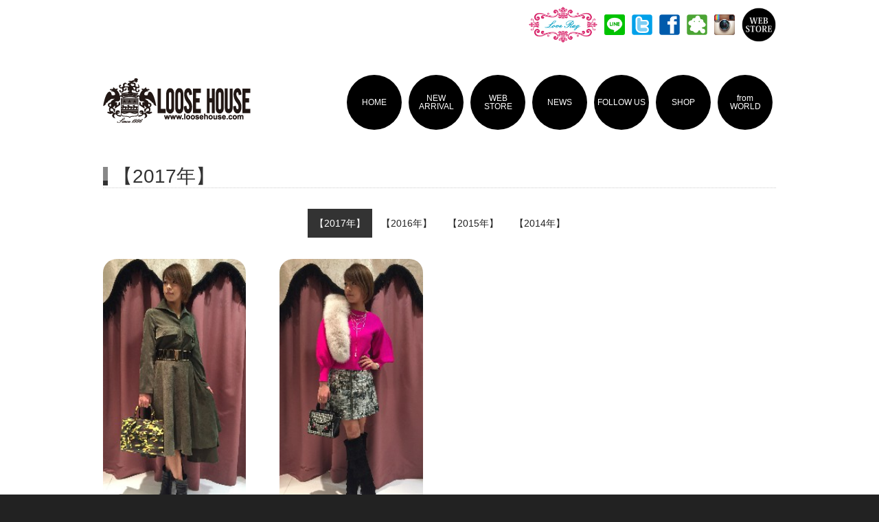

--- FILE ---
content_type: text/html; charset=UTF-8
request_url: http://loosehouse.com/?cpo_portfolio_category=%E3%80%902017%E5%B9%B4%E3%80%91&paged=6
body_size: 23970
content:
<!DOCTYPE html>
<html lang="ja">
<head>




<!-- グーグルフォント -->
<link href='http://fonts.googleapis.com/css?family=Open+Sans' rel='stylesheet' type='text/css'>
<link href='http://fonts.googleapis.com/css?family=Sorts+Mill+Goudy:400italic' rel='stylesheet' type='text/css'>
<!-- グーグルフォント -->   






<!--　followusページのスクロール用　-->
<script type="text/javascript" src="http://ajax.googleapis.com/ajax/libs/jquery/1.9.1/jquery.min.js"></script>

<script type="text/javascript">
$(function(){
	$('a[href^=#]').click(function(){
		var speed = 500;
		var href= $(this).attr("href");
		var target = $(href == "#" || href == "" ? 'html' : href);
		var position = target.offset().top;
		$("html, body").animate({scrollTop:position}, speed, "swing");
		return false;
	});
});
</script>
<!--　followusページのスクロール用　-->





<!-- 郵便番号自動 注！停止中-->
<!--<script src="http://ajaxzip3.googlecode.com/svn/trunk/ajaxzip3/ajaxzip3.js" charset="UTF-8"></script>-->






	<link rel="profile" href="http://gmpg.org/xfn/11" />    
    <link rel="pingback" href="http://loosehouse.com/xmlrpc.php" />
    <title>【2017年】 | Categories | LOOSEHOUSE OFFICIAL WEBSITE | Page 6</title>
    <meta name="keywords" content="セレクトショップ,インポート,通販,S,M,L,PARASUCO,kippys,b.b.simon,sfide,スフィーデ,Lani,Zigi,DoubleZero,ark&amp;co.,アメリカ,カナダ,セレブカジュアル,セレカジ,アメリカ村" />
<meta name="description" content="大阪心斎橋のセレクトショップLOOSE HOUSE（ルースハウス）です。
女性ならではのかっこよさ・女らしさ・自分らしさの個性を追求し、海外ブランドから国内ブランドまでデザイン豊かな個性あるウェアを中心にセレクトしています。
取り扱いブ" />
<link rel="alternate" type="application/rss+xml" title="LOOSEHOUSE OFFICIAL WEBSITE &raquo; フィード" href="http://loosehouse.com/?feed=rss2" />
<link rel="alternate" type="application/rss+xml" title="LOOSEHOUSE OFFICIAL WEBSITE &raquo; コメントフィード" href="http://loosehouse.com/?feed=comments-rss2" />
<link rel='stylesheet' id='contact-form-7-css'  href='http://loosehouse.com/wp-content/plugins/contact-form-7/includes/css/styles.css?ver=4.2.2' type='text/css' media='all' />
<link rel='stylesheet' id='contact-form-7-confirm-css'  href='http://loosehouse.com/wp-content/plugins/contact-form-7-add-confirm/includes/css/styles.css?ver=4.2.1' type='text/css' media='all' />
<link rel='stylesheet' id='dashicons-css'  href='http://loosehouse.com/wp-includes/css/dashicons.min.css?ver=4.1.41' type='text/css' media='all' />
<link rel='stylesheet' id='thickbox-css'  href='http://loosehouse.com/wp-includes/js/thickbox/thickbox.css?ver=4.1.41' type='text/css' media='all' />
<link rel='stylesheet' id='cpotheme-base-css'  href='http://loosehouse.com/wp-content/themes/panoramica/core/css/base.css?ver=4.1.41' type='text/css' media='all' />
<link rel='stylesheet' id='cpotheme-colorpicker-css'  href='http://loosehouse.com/wp-content/themes/panoramica/core/css/prettyphoto.css?ver=4.1.41' type='text/css' media='all' />
<link rel='stylesheet' id='cpotheme-fontawesome-css'  href='http://loosehouse.com/wp-content/themes/panoramica/core/css/fontawesome.css?ver=4.1.41' type='text/css' media='all' />
<link rel='stylesheet' id='cpotheme-main-css'  href='http://loosehouse.com/wp-content/themes/child/style.css?ver=4.1.41' type='text/css' media='all' />
<link rel='stylesheet' id='jetpack_css-css'  href='http://loosehouse.com/wp-content/plugins/jetpack/css/jetpack.css?ver=3.6.4' type='text/css' media='all' />
<script type='text/javascript' src='http://loosehouse.com/wp-includes/js/jquery/jquery.js?ver=1.11.1'></script>
<script type='text/javascript' src='http://loosehouse.com/wp-includes/js/jquery/jquery-migrate.min.js?ver=1.2.1'></script>
<link rel="EditURI" type="application/rsd+xml" title="RSD" href="http://loosehouse.com/xmlrpc.php?rsd" />
<link rel="wlwmanifest" type="application/wlwmanifest+xml" href="http://loosehouse.com/wp-includes/wlwmanifest.xml" /> 
<style type='text/css'>img#wpstats{display:none}</style><style>.simplemap img{max-width:none !important;padding:0 !important;margin:0 !important;}.staticmap,.staticmap img{max-width:100% !important;height:auto !important;}.simplemap .simplemap-content{display:none;}</style>
</head>

<body class="archive paged tax-cpo_portfolio_category term-2017 term-64 paged-6">
	<div class="outer" id="top">
	
		<div class="wrapper wrapper-fixed">
        
        
        
			<div id="topbar" class="topbar">
				<div class="container">
					<div id="topmenu" class="topmenu">
											







<!--ヘッダー上部のリンクボタン設置ここから-->
<div id="snslink">                      

<ul>



<li>
<a href="http://loverag.theshop.jp/" target="_blank">
<img src="http://loosehouse.com/wp-content/uploads/2015/06/579f36dbe24b5a5178d09178d08b823d.png" width="100px">
</a>
</li>


<li>
<a href="http://line.naver.jp/ti/p/@loosehouse" target="_blank">
<img src="http://loosehouse.com/wp-content/uploads/2015/03/icon_8.png" width="30px">
</a>
</li>

<li>
<a href="https://twitter.com/loosehouse/" target="_blank">
<img src="http://loosehouse.com/wp-content/uploads/2015/03/icon_1.png" width="30px">
</a>
</li>

<li>
<a href="https://www.facebook.com/loosehouse" target="_blank">
<img src="http://loosehouse.com/wp-content/uploads/2015/03/icon_2.png" width="30px">
</a>
</li>

<li>
<a href="http://ameblo.jp/loosehouseblog/" target="_blank">
<img src="http://loosehouse.com/wp-content/uploads/2015/03/icon_3.png" width="30px">
</a>
</li>

<li>
<a href="https://instagram.com/loosehouse/"target="_blank"/>
<img src="http://loosehouse.com/wp-content/uploads/2015/04/icon_4.png" width="30px">
</a>
</li>


<li>
<a href="http://loosehouse.official.ec/" target="_blank">
<img src="http://loosehouse.com/wp-content/uploads/2015/04/main_content_webstore.png" width="50px">
</a>
</li>
</ul>
</div>
                    
                    
<!--ヘッダー上部のリンクボタン設置ここまで-->            
                    
                    
                    
                    
                    </div>
					
					<div class="clear">
                    
                 
                    
                    
                    </div>
				</div>
			</div>
            
            

 
            
            
            
			<div id="header" class="header">
				<div class="container">
					<div id="logo" class="logo"><a class="site-logo" href="http://loosehouse.com"><img src="http://loosehouse.com/wp-content/uploads/2015/05/257a9bb13b2368dca26f5f4bae78ad4e.png" alt="LOOSEHOUSE OFFICIAL WEBSITE"/></a><h1 class="title site-title  hidden"><a href="http://loosehouse.com">LOOSEHOUSE OFFICIAL WEBSITE</a></h1></div>					<ul id="menu-main" class="menu-main nav_main"><li id="menu-item-1420" class="menu-item menu-item-type-custom menu-item-object-custom menu-item-home"><a href="http://loosehouse.com/"><span class="menu-title">HOME</span></a></li>
<li id="menu-item-1416" class="menu-item menu-item-type-post_type menu-item-object-page"><a href="http://loosehouse.com/?page_id=1168"><span class="menu-title">NEW ARRIVAL</span></a></li>
<li id="menu-item-2464" class="menu-item menu-item-type-post_type menu-item-object-page"><a href="http://loosehouse.com/?page_id=2038"><span class="menu-title">WEB STORE</span></a></li>
<li id="menu-item-1417" class="menu-item menu-item-type-post_type menu-item-object-page"><a href="http://loosehouse.com/?page_id=1170"><span class="menu-title">NEWS</span></a></li>
<li id="menu-item-1415" class="menu-item menu-item-type-post_type menu-item-object-page"><a href="http://loosehouse.com/?page_id=1078"><span class="menu-title">FOLLOW US</span></a></li>
<li id="menu-item-1419" class="menu-item menu-item-type-post_type menu-item-object-page"><a href="http://loosehouse.com/?page_id=56"><span class="menu-title">SHOP</span></a></li>
<li id="menu-item-1414" class="menu-item menu-item-type-post_type menu-item-object-page"><a href="http://loosehouse.com/?page_id=1312"><span class="menu-title">from WORLD</span></a></li>
</ul><div class="clear"></div>			

                    <div class='clear'></div>
				</div>
			</div>
            
            
            
            
            
            
            

            

            
            
            
            
            
            
            
            
            
            
            
			<div class="small-border primary-color-bg"></div>
						
				
			

<div id="main" class="main">
	<div class="container">
			</div>
	
	<div id="pagetitle" class="pagetitle">
		<div class="container">
			<h1 class="pagetitle-title">【2017年】</h1>
		</div>
	</div>
		
	<div class="container">
		<div id="post-3067" class="post-3067 cpo_portfolio type-cpo_portfolio status-publish has-post-thumbnail hentry">
			<div class="page-content">
							</div>
		</div>
	</div>	
	
	<div class="container">
		
<ul class="menu-portfolio">
			<li class="cat-item cat-item-64 current-cat"><a href="http://loosehouse.com/?cpo_portfolio_category=%e3%80%902017%e5%b9%b4%e3%80%91" >【2017年】</a>
</li>
	<li class="cat-item cat-item-63"><a href="http://loosehouse.com/?cpo_portfolio_category=%e3%80%902016%e5%b9%b4%e3%80%91" >【2016年】</a>
</li>
	<li class="cat-item cat-item-44"><a href="http://loosehouse.com/?cpo_portfolio_category=%e3%80%902015%e5%b9%b4%e3%80%91" >【2015年】</a>
</li>
	<li class="cat-item cat-item-27"><a href="http://loosehouse.com/?cpo_portfolio_category=%e3%80%902014%e5%b9%b4%e3%80%91" >【2014年】</a>
</li>
</ul>
		
				<section id="portfolio" class="portfolio">
			<div class="portfolio-content">
																<div class="column col4">
					
<div class="portfolio-item">
	<a class="portfolio-item-image" href="http://loosehouse.com/?cpo_portfolio=%e3%80%90corduroy-girl%e3%80%91">
		<div class="portfolio-item-overlay primary-color-bg"></div>
		<div class="portfolio-item-icon icon-search"></div>
		<img width="192" height="350" src="http://loosehouse.com/wp-content/uploads/2017/01/021-192x350.jpg" class="attachment-portfolio wp-post-image" alt="02" title="" />	</a>
	<a href="http://loosehouse.com/?cpo_portfolio=%e3%80%90corduroy-girl%e3%80%91">
		<h3 class="portfolio-item-title primary-color-bg">【Corduroy Girl】</h3>
	</a>
</div>
								</div>
																<div class="column col4">
					
<div class="portfolio-item">
	<a class="portfolio-item-image" href="http://loosehouse.com/?cpo_portfolio=%e3%80%90vivid-pink%e3%80%91">
		<div class="portfolio-item-overlay primary-color-bg"></div>
		<div class="portfolio-item-icon icon-search"></div>
		<img width="192" height="350" src="http://loosehouse.com/wp-content/uploads/2017/01/011-192x350.jpg" class="attachment-portfolio wp-post-image" alt="01" title="" />	</a>
	<a href="http://loosehouse.com/?cpo_portfolio=%e3%80%90vivid-pink%e3%80%91">
		<h3 class="portfolio-item-title primary-color-bg">【Vivid Pink】</h3>
	</a>
</div>
								</div>
								<div class='clear'></div>
			</div>
		</section>
				<div id="pagination" class="pagination"><a class="pagination-page page first_page" href="http://loosehouse.com/?cpo_portfolio_category=%E3%80%902017%E5%B9%B4%E3%80%91">First</a><a class="pagination-page page" href="http://loosehouse.com/?cpo_portfolio_category=%E3%80%902017%E5%B9%B4%E3%80%91">1</a><a class="pagination-page page" href="http://loosehouse.com/?cpo_portfolio_category=%E3%80%902017%E5%B9%B4%E3%80%91&#038;paged=2">2</a><a class="pagination-page page" href="http://loosehouse.com/?cpo_portfolio_category=%E3%80%902017%E5%B9%B4%E3%80%91&#038;paged=3">3</a><a class="pagination-page page" href="http://loosehouse.com/?cpo_portfolio_category=%E3%80%902017%E5%B9%B4%E3%80%91&#038;paged=4">4</a><a class="pagination-page page" href="http://loosehouse.com/?cpo_portfolio_category=%E3%80%902017%E5%B9%B4%E3%80%91&#038;paged=5">5</a><span>6</span><span class="last_page">Last</span></div>	</div>
</div>

			<div class="clear"></div>
			
			<div id="footersidebar" class="footersidebar">
				<div class="container">
					<div class="column col3 footer_column">
		<li id="archives-7" class="widget widget_archive"><h3 class="widget-title">NEWS</h3>		<ul>
	<li><a href='http://loosehouse.com/?m=202011'>2020年11月</a>&nbsp;(1)</li>
	<li><a href='http://loosehouse.com/?m=202010'>2020年10月</a>&nbsp;(1)</li>
	<li><a href='http://loosehouse.com/?m=202009'>2020年9月</a>&nbsp;(1)</li>
	<li><a href='http://loosehouse.com/?m=202008'>2020年8月</a>&nbsp;(1)</li>
	<li><a href='http://loosehouse.com/?m=202007'>2020年7月</a>&nbsp;(1)</li>
	<li><a href='http://loosehouse.com/?m=202003'>2020年3月</a>&nbsp;(1)</li>
	<li><a href='http://loosehouse.com/?m=202002'>2020年2月</a>&nbsp;(1)</li>
	<li><a href='http://loosehouse.com/?m=202001'>2020年1月</a>&nbsp;(1)</li>
	<li><a href='http://loosehouse.com/?m=201911'>2019年11月</a>&nbsp;(1)</li>
	<li><a href='http://loosehouse.com/?m=201910'>2019年10月</a>&nbsp;(1)</li>
	<li><a href='http://loosehouse.com/?m=201909'>2019年9月</a>&nbsp;(1)</li>
	<li><a href='http://loosehouse.com/?m=201908'>2019年8月</a>&nbsp;(1)</li>
	<li><a href='http://loosehouse.com/?m=201907'>2019年7月</a>&nbsp;(1)</li>
	<li><a href='http://loosehouse.com/?m=201905'>2019年5月</a>&nbsp;(1)</li>
	<li><a href='http://loosehouse.com/?m=201904'>2019年4月</a>&nbsp;(1)</li>
	<li><a href='http://loosehouse.com/?m=201903'>2019年3月</a>&nbsp;(1)</li>
	<li><a href='http://loosehouse.com/?m=201902'>2019年2月</a>&nbsp;(1)</li>
	<li><a href='http://loosehouse.com/?m=201901'>2019年1月</a>&nbsp;(1)</li>
	<li><a href='http://loosehouse.com/?m=201810'>2018年10月</a>&nbsp;(1)</li>
	<li><a href='http://loosehouse.com/?m=201809'>2018年9月</a>&nbsp;(1)</li>
	<li><a href='http://loosehouse.com/?m=201808'>2018年8月</a>&nbsp;(1)</li>
	<li><a href='http://loosehouse.com/?m=201807'>2018年7月</a>&nbsp;(1)</li>
	<li><a href='http://loosehouse.com/?m=201805'>2018年5月</a>&nbsp;(1)</li>
	<li><a href='http://loosehouse.com/?m=201804'>2018年4月</a>&nbsp;(1)</li>
	<li><a href='http://loosehouse.com/?m=201803'>2018年3月</a>&nbsp;(1)</li>
	<li><a href='http://loosehouse.com/?m=201802'>2018年2月</a>&nbsp;(1)</li>
	<li><a href='http://loosehouse.com/?m=201801'>2018年1月</a>&nbsp;(1)</li>
	<li><a href='http://loosehouse.com/?m=201711'>2017年11月</a>&nbsp;(1)</li>
	<li><a href='http://loosehouse.com/?m=201710'>2017年10月</a>&nbsp;(1)</li>
	<li><a href='http://loosehouse.com/?m=201709'>2017年9月</a>&nbsp;(1)</li>
	<li><a href='http://loosehouse.com/?m=201708'>2017年8月</a>&nbsp;(1)</li>
	<li><a href='http://loosehouse.com/?m=201707'>2017年7月</a>&nbsp;(1)</li>
	<li><a href='http://loosehouse.com/?m=201705'>2017年5月</a>&nbsp;(1)</li>
	<li><a href='http://loosehouse.com/?m=201704'>2017年4月</a>&nbsp;(1)</li>
	<li><a href='http://loosehouse.com/?m=201703'>2017年3月</a>&nbsp;(1)</li>
	<li><a href='http://loosehouse.com/?m=201702'>2017年2月</a>&nbsp;(1)</li>
	<li><a href='http://loosehouse.com/?m=201701'>2017年1月</a>&nbsp;(2)</li>
	<li><a href='http://loosehouse.com/?m=201612'>2016年12月</a>&nbsp;(1)</li>
	<li><a href='http://loosehouse.com/?m=201611'>2016年11月</a>&nbsp;(1)</li>
	<li><a href='http://loosehouse.com/?m=201610'>2016年10月</a>&nbsp;(1)</li>
	<li><a href='http://loosehouse.com/?m=201609'>2016年9月</a>&nbsp;(1)</li>
	<li><a href='http://loosehouse.com/?m=201608'>2016年8月</a>&nbsp;(1)</li>
	<li><a href='http://loosehouse.com/?m=201607'>2016年7月</a>&nbsp;(1)</li>
	<li><a href='http://loosehouse.com/?m=201605'>2016年5月</a>&nbsp;(1)</li>
	<li><a href='http://loosehouse.com/?m=201604'>2016年4月</a>&nbsp;(1)</li>
	<li><a href='http://loosehouse.com/?m=201603'>2016年3月</a>&nbsp;(1)</li>
	<li><a href='http://loosehouse.com/?m=201602'>2016年2月</a>&nbsp;(1)</li>
	<li><a href='http://loosehouse.com/?m=201601'>2016年1月</a>&nbsp;(1)</li>
	<li><a href='http://loosehouse.com/?m=201512'>2015年12月</a>&nbsp;(2)</li>
	<li><a href='http://loosehouse.com/?m=201511'>2015年11月</a>&nbsp;(1)</li>
	<li><a href='http://loosehouse.com/?m=201510'>2015年10月</a>&nbsp;(1)</li>
	<li><a href='http://loosehouse.com/?m=201509'>2015年9月</a>&nbsp;(2)</li>
	<li><a href='http://loosehouse.com/?m=201508'>2015年8月</a>&nbsp;(1)</li>
	<li><a href='http://loosehouse.com/?m=201507'>2015年7月</a>&nbsp;(2)</li>
	<li><a href='http://loosehouse.com/?m=201506'>2015年6月</a>&nbsp;(2)</li>
	<li><a href='http://loosehouse.com/?m=201504'>2015年4月</a>&nbsp;(1)</li>
		</ul>
</li>	</div>

	<div class="column col3 widget_second">
		<li id="rss-4" class="widget widget_rss"><h3 class="widget-title"><a class='rsswidget' href='http://rssblog.ameba.jp/loosehouseblog/rss.html'><img style='border:0' width='14' height='14' src='http://loosehouse.com/wp-includes/images/rss.png' alt='RSS' /></a> <a class='rsswidget' href='https://ameblo.jp/loosehouseblog/'>OFFICIAL BLOG</a></h3><ul><li><a class='rsswidget' href='https://ameblo.jp/loosehouseblog/entry-12953398262.html'>♡大人気トレーナーITEM４選♡</a> <span class="rss-date">2026年1月14日</span></li><li><a class='rsswidget' href='https://ameblo.jp/loosehouseblog/entry-12953197973.html'>⚫︎information⚫︎</a> <span class="rss-date">2026年1月13日</span></li><li><a class='rsswidget' href='https://ameblo.jp/loosehouseblog/entry-12953284929.html'>♡DISPLAYいろいろ♡</a> <span class="rss-date">2026年1月13日</span></li><li><a class='rsswidget' href='https://ameblo.jp/loosehouseblog/entry-12953175401.html'>♡大人気ゴムベルト＆ハーネスベルト♡</a> <span class="rss-date">2026年1月12日</span></li><li><a class='rsswidget' href='https://ameblo.jp/loosehouseblog/entry-12953077466.html'>♡個性的♥NEW JACKET♡</a> <span class="rss-date">2026年1月12日</span></li></ul></li>	</div>

	<div class="column col3 col-last widget_last">
		<li id="facebook-likebox-2" class="widget widget_facebook_likebox"><h3 class="widget-title"><a href="https://www.facebook.com/loosehouse">FACEBOOK</a></h3>		<div id="fb-root"></div>
		<div class="fb-page" data-href="https://www.facebook.com/loosehouse" data-height="210" data-hide-cover="false" data-show-facepile="false" data-show-posts="true">
		<div class="fb-xfbml-parse-ignore"><blockquote cite="https://www.facebook.com/loosehouse"><a href="https://www.facebook.com/loosehouse">FACEBOOK</a></blockquote></div>
		</div>
		<script>(function(d, s, id) { var js, fjs = d.getElementsByTagName(s)[0]; if (d.getElementById(id)) return; js = d.createElement(s); js.id = id; js.src = '//connect.facebook.net/ja_JP/sdk.js#xfbml=1&appId=249643311490&version=v2.3'; fjs.parentNode.insertBefore(js, fjs); }(document, 'script', 'facebook-jssdk'));</script>
		</li>	</div>
				</div>
			</div>
			
			<div id="footer" class="footer">
				<div class="container">
					<div id="footermenu" class="footermenu">
						<div class="menu-footer%e3%83%a1%e3%83%8b%e3%83%a5%e3%83%bc-container"><ul id="menu-footer%e3%83%a1%e3%83%8b%e3%83%a5%e3%83%bc" class="menu-footer"><li id="menu-item-1186" class="menu-item menu-item-type-post_type menu-item-object-page menu-item-1186"><a href="http://loosehouse.com/?page_id=48">お問い合わせ</a></li>
<li id="menu-item-2047" class="menu-item menu-item-type-post_type menu-item-object-page menu-item-2047"><a href="http://loosehouse.com/?page_id=54">リクルート</a></li>
<li id="menu-item-1185" class="menu-item menu-item-type-post_type menu-item-object-page menu-item-1185"><a href="http://loosehouse.com/?page_id=713">プライバシーポリシー</a></li>
<li id="menu-item-1184" class="menu-item menu-item-type-post_type menu-item-object-page menu-item-1184"><a href="http://loosehouse.com/?page_id=1084">サイトマップ</a></li>
</ul></div>					</div>
					&copy; LOOSEHOUSE OFFICIAL WEBSITE 2026, All Rights Reserved.</div>
			</div>
			<div class="clear"></div>
		</div><!-- wrapper -->
	</div><!-- outer -->
		<div style="display:none">
	</div>
<!-- Inline jetpack_facebook_likebox -->
<style id='jetpack_facebook_likebox-inline-css' type='text/css'>
.widget_facebook_likebox {
	overflow: hidden;
}

</style>
<script type='text/javascript' src='http://loosehouse.com/wp-content/plugins/contact-form-7/includes/js/jquery.form.min.js?ver=3.51.0-2014.06.20'></script>
<script type='text/javascript'>
/* <![CDATA[ */
var _wpcf7 = {"loaderUrl":"http:\/\/loosehouse.com\/wp-content\/plugins\/contact-form-7\/images\/ajax-loader.gif","sending":"\u9001\u4fe1\u4e2d ..."};
/* ]]> */
</script>
<script type='text/javascript' src='http://loosehouse.com/wp-content/plugins/contact-form-7/includes/js/scripts.js?ver=4.2.2'></script>
<script type='text/javascript' src='http://loosehouse.com/wp-content/plugins/contact-form-7-add-confirm/includes/js/scripts.js?ver=4.2.1'></script>
<script type='text/javascript' src='http://s0.wp.com/wp-content/js/devicepx-jetpack.js?ver=202603'></script>
<script type='text/javascript' src='http://loosehouse.com/wp-includes/js/jquery/ui/core.min.js?ver=1.11.2'></script>
<script type='text/javascript' src='http://loosehouse.com/wp-includes/js/jquery/ui/widget.min.js?ver=1.11.2'></script>
<script type='text/javascript' src='http://loosehouse.com/wp-includes/js/jquery/ui/effect.min.js?ver=1.11.2'></script>
<script type='text/javascript' src='http://loosehouse.com/wp-includes/js/jquery/ui/effect-fade.min.js?ver=1.11.2'></script>
<script type='text/javascript'>
/* <![CDATA[ */
var thickboxL10n = {"next":"\u6b21\u3078 >","prev":"< \u524d\u3078","image":"\u753b\u50cf","of":"\/","close":"\u9589\u3058\u308b","noiframes":"\u3053\u306e\u6a5f\u80fd\u3067\u306f iframe \u304c\u5fc5\u8981\u3067\u3059\u3002\u73fe\u5728 iframe \u3092\u7121\u52b9\u5316\u3057\u3066\u3044\u308b\u304b\u3001\u5bfe\u5fdc\u3057\u3066\u3044\u306a\u3044\u30d6\u30e9\u30a6\u30b6\u30fc\u3092\u4f7f\u3063\u3066\u3044\u308b\u3088\u3046\u3067\u3059\u3002","loadingAnimation":"http:\/\/loosehouse.com\/wp-includes\/js\/thickbox\/loadingAnimation.gif"};
/* ]]> */
</script>
<script type='text/javascript' src='http://loosehouse.com/wp-includes/js/thickbox/thickbox.js?ver=3.1-20121105'></script>
<script type='text/javascript' src='http://loosehouse.com/wp-content/themes/panoramica/core/scripts/jquery-cycle.js?ver=4.1.41'></script>
<script type='text/javascript' src='http://loosehouse.com/wp-content/themes/panoramica/core/scripts/jquery-prettyphoto.js?ver=4.1.41'></script>
<script type='text/javascript' src='http://loosehouse.com/wp-content/themes/panoramica/core/scripts/core.js?ver=4.1.41'></script>
<script type='text/javascript' src='http://loosehouse.com/wp-content/themes/panoramica/scripts/general.js?ver=4.1.41'></script>
<script type='text/javascript' src='http://stats.wp.com/e-202603.js' async defer></script>
<script type='text/javascript'>
	_stq = window._stq || [];
	_stq.push([ 'view', {v:'ext',j:'1:3.6.4',blog:'86983732',post:'0',tz:'9',srv:'loosehouse.com'} ]);
	_stq.push([ 'clickTrackerInit', '86983732', '0' ]);
</script>
</body>
</html>


--- FILE ---
content_type: text/css
request_url: http://loosehouse.com/wp-content/themes/child/style.css?ver=4.1.41
body_size: 17451
content:
/*
Theme Name: Child
Template: panoramica
*/

@import url('../panoramica/style.css');



/*【追加css】リクルートページのcss*/
#recruit {width: 800px;}

#recruit table tbody tr th {
	font-size: 24px;
	color: #FFF;
	background-color: #666;
	text-align: center;
	vertical-align: middle;}
	
#recruit table tbody tr td {
	padding: 10px;
	border-bottom-width: 1px;
	border-bottom-style: solid;
	border-bottom-color: #EAEAEA;
	background-color: #FDFDFD;}


/*【追加css】コンタクトページのcss*/
#contact {width: 700px; }

/*【追加css】プライバシーページのcss*/
#privacy {width: 700px;
         text-align: left; }

/*【追加css】応募ページのcss*/	 
#oubo {width: 750px;}
#oubo table tr td {
	font-size: 14px;
	vertical-align: middle;
	padding-top: 15px;}

/*【追加css】トップページ上部のアイコンのcss*/	
#topmenu #snslink ul li {
	list-style-type: none;
	display: table-cell;
	vertical-align: middle;
	padding-left: 10px;}

/*【追加css】webstoreページのcss*/	
#webstore table {
	border-top-style: none;
	border-right-style: none;
	border-bottom-style: none;
	border-left-style: none;}

/*【追加css】followusページのcss*/	
#followus ul li {
	list-style-type: none;
	display: inline-block;
	vertical-align: middle;}
#followus table {
	border-top-style: none;
	border-right-style: none;
	border-bottom-style: none;
	border-left-style: none;}
#shop table {
	border-top-style: none;
	border-right-style: none;
	border-bottom-style: none;
	border-left-style: none;}












/*【変更css】フォントに関する変更0.875emを0.8emし:'Lucida Grande','Hiragino Kaku Gothic ProN',
 Meiryo, sans-serif;に変更*/
/* BODY */
body {
	font-family:'Lucida Grande','Hiragino Kaku Gothic ProN', Meiryo, sans-serif;
	background:#222222;
	color:#777;
	font-size:12px;
	line-height:1.6;
}

/* HEADINGS */

h1 {
    font-size: 28px !important;
    color: #333333 !important;
    margin: 5px 0px !important;
    padding: 5px 15px 0px 15px !important;
    background-color: #ffffff !important;
    position: relative !important;
    border-bottom: 1px dotted #cccccc !important;
} 
h1:before {
    position: absolute;
    top: 8px;
    left: 0px;
    width: 7px;
    height: 26px;
    background: #888;
    content: "";
} 
h1:after {
    position: absolute;
    top: 28px;
    left: 0;
    width: 7px;
    height: 7px;
    background: #333;
    content: "";
}



h2, h3, h4, h5, h6 { font-family:'Lucida Grande','Hiragino Kaku Gothic ProN', Meiryo, sans-serif; color:#444; line-height:1.2; margin:0 0 20px; }
/*h1 { font-size:3.0em; } */
h2 { font-size:2em; } 
h3 { font-size:1.5em; } 
h4 { font-size:1.3em; } 
h5 { font-size:1.2em; } 
h6 { font-size:1.1em; }









/* HYPERLINKS */
a:link, a:visited { color:#111; text-decoration:none; }
a:hover { color:#f78; text-decoration:none; }



/* PAGE BANNERS AND TITLES */
.banner { overflow:hidden; padding:0; margin:0 0 30px; max-height:400px; }
.banner img { display:block; width:100%; height:auto; line-height:0; padding:0; margin:0; }
.pagetitle { padding:0; margin:30px 0; }
.pagetitle .pagetitle-title { margin:0; }




/*【変更css】ヘッダーメニュー部分のマウスオーバー時の背景色を無地に変更*/

/* MAIN MENU */
.menu-main { padding-top:0; /*clear:both;*/ text-align:center;}
.menu-main { margin:0; }
.menu-main > ul { display:block; margin:0; padding:0; } /* Fix for extra wrapper in default menu markup */ 

/* Menu Elements */
.menu-main li { font-color:#fff; float:left; /*display:inline;*/ text-align:center; padding:0 0 0 0; /*background-color:#000; border-radius: 100%; height: 80px;  width: 80px;*/}
.menu-main li { position:relative; margin:10px 5px 0 5px; list-style:none;  /*-moz-transition:0.2s all; -webkit-transition:0.2s all; transition:0.2s all; */}


/*【変更css】メニュー部分正円デザイン部分*/
.menu-main li a 
{ /*display:block;*/ margin:0; padding:5px; line-height:100%; /*-moz-transition:0.2s all; -webkit-transition:0.2s all; transition:0.2s all; */
color:#fff; text-decoration:none; font-size:12px; background-color:#000; border-radius: 100%; height: 70px;  width: 70px; display: table-cell; vertical-align: middle; margin: 0;}

.menu-main li a .menu-description { display:none; }

.menu-main li:hover > a, .menu-main li a:hover 
{ /*display:block;*/ margin:0; padding:5; line-height:100%; /*-moz-transition:0.2s all; -webkit-transition:0.2s all; transition:0.2s all; */
color:#fff; text-decoration:none; font-size:12px; background-color:#ff7788; border-radius: 100%; height: 70px;  width: 70px; }


/* Current item highlight both normally and on hover */
.menu-main .current-menu-ancestor > a, .menu-main .current-menu-item > a { color:#fff; }
.menu-main .current_page_ancestor > a:hover, .menu-main .current-menu-item > a:hover { }

/* Children Elements */
.menu-main  ul, .menu-main  li, .menu-main  a { -moz-transition:0.4s all; -webkit-transition:0.4s all; transition:0.4s all; }
.menu-main .has-children:before { display:block; position:absolute; top:50%; right:10px; list-style:none; font-family:'fontawesome'; content:'\f0d7'; font-size:14px; margin-top:-7px; line-height:1; }
.menu-main .has-children > a { padding-right:26px; }
.menu-main li ul { display:none; margin:0; position:absolute; background:rgba(0,0,0,0.8); padding:10px 0; top:100%; left:0; z-index:9999; }
.menu-main li ul li { overflow:hidden; width:200px; padding:0 10px; }
.menu-main li ul li a { width:180px; color:#fff; line-height:1.5; height:auto; padding:8px 10px; text-shadow:none; border-top:1px solid #555; }
.menu-main li ul li:first-child a { border-top:none; }
.menu-main li ul li:hover > a,  .menu-main li ul li a:hover { background-color:#555; }
.menu-main li ul .current_page_ancestor > a,
.menu-main li ul .current-menu-item > a { color:#aaa; }
.menu-main .menu-description { display:none; }

/* Children display on hover */
.menu-main li:hover > ul { display:block; } 
/* Further Children Elements */
.menu-main li ul .has-children:before { display:block; position:absolute; top:50%; right:20px; list-style:none; font-family:'fontawesome'; content:'\f0da'; font-size:14px; color:#999; margin-top:-7px; line-height:1; }
.menu-main li ul .has-children > a { padding-right:10px; }
.menu-main li ul > li:hover { overflow:visible; }
.menu-main li ul ul { margin:0; top:-10px; left:220px; padding:10px 0; }




/* TOPMENU */
.topbar { display:block; color:#999; line-height:1; font-size:0.9em; background:#fff; border-bottom:1px solid #fff;  }
.topbar a { color:#444; }



/* TOP MENU */
/*【変更css】float:right;をfloat:本来はトップメニューの為のcss箇所だがlinkボタン設置のためlinkボタンを右寄せのcssに変更した*/
.topmenu { float:right; padding:10px 0 0 0;  }

.menu-top { overflow:hidden; float:left; margin:12px 0; line-height:1em; }
.menu-top > ul { overflow:visible; margin:0;  }



/*【追加css】トップメニュー部分に設置したlinklistの為のcss*/
#topmenu #link ul li { float:left; list-style:none; margin:0 10px 0 0; padding:0; }














/*【変更css】ヘッダーメニュー部分の背景url(images/shades/black_5.png)を#fffに変更*/
/* HEADER */
.header { background:#fff; position:relative; width:100%; padding:0; margin:10px 0 10px 0; /*border-top:1px solid #fff;*/ }
.header .logo { float:left; padding-top:15px; text-align:center;}
.header .logo a { display:block; line-height:1em; }
.header .title { display:block; line-height:1em; margin:0; }
.header .title a { display:inline; }
.header .title a:hover { text-decoration:none; }
.header .logo .description { display:none; text-transform:capitalize; letter-spacing:2px; }
.header .hidden { display:none; }
.header .subheader { float:right; text-align:right; padding:20px 0 0 20px; }



/*【変更css】フッターメニュー部分boldをnormalに変更*/
/* FOOTER MENU */
.footermenu { overflow:hidden; margin:0 0 30px; }
.menu-footer { display:table; table-layout:fixed; width:100%; text-align:center; margin:0; padding:0; }
.menu-footer > ul { overflow:hidden; margin:0; padding:0; }
/* Menu Elements */
.menu-footer li { display:table-cell; width:100%; text-align:center; padding:0; margin:0; list-style:none; }
.menu-footer li a { margin-bottom:10px; color:#fff; font-weight:normal; }
.menu-footer li a:hover,
.menu-footer li:hover > a { }
.menu-footer .current_page_item > a, 
.menu-footer .current-menu-item > a { text-decoration:underline; }
/* Children Elements */
.menu-footer li ul { float:none; }
.menu-footer li ul li { display:block; margin:0; }
.menu-footer li ul li a { font-size:0.8em; font-weight:normal; color:#ccc; }






/*【変更css】トップページのスライダーの高さや表示位置などを変更css*/
/*【変更css】背景色#aaaを#fffに変更css*/


/* HOMEPAGE SLIDES */
.slider { background:#fff; padding:0; margin:0; position:relative; text-align:center; 
-moz-transition:0.3s all; -webkit-transition:0.3s all; transition:0.3s all; margin-top:20px;}
/*.slider > div { width:100%; -moz-box-sizing:border-box; -webkit-box-sizing:border-box; box-sizing:border-box; }*/



/* Fallback Cycle Slider */

/*【追加css】スライダー画像を角丸に変更*/
.slider img { border-radius: 20px; }

/*【変更css】スライダー上部に20pxmargin設定*/
.slider-slides { display:block; overflow:hidden; padding:0; margin:20px 0 0 0; height:700px; width:auto;  }/*ここが関係する箇所*/

/* テキスト部分の位置*/
.slider-slides .slide { overflow:hidden; background-color:#AAA; position:relative; list-style:none; width:100%; height:auto; margin:0; padding:0; }
.slider-slides .container {position:relative; height:700px;}/*ここが関係する箇所*/


/* テキストボックスの位置調整*//* 背景＃000にして透過*/
.slider-slides .slide-textbox { overflow:hidden; position:absolute; /*bottom:-3px;*/left:0px; padding:0 0 20px 0; width:100%;/*text-align:left;*/color:#fff;text-shadow:0 0px 0px #222;
background-color:#fff; /* 透過効果 opacity: 1.0;*/ }


/*.slider-slides .slide-right .slide-textbox { left:auto; right:30px; text-align:right; }*/
.slider-slides .slide-textbox .slide-title { opacity: 0; } /*{ font-size:3em; color:#fff; }*/
.slider-slides .slide-textbox p:last-child { margin-bottom:0; }/
.slider-slides .slide-textbox a:link { color:#fff; text-decoration:none; }
.slider-slides .slide-textbox a:visited { color:#fff; text-decoration:none; }






/* Slider Controls */
/*【変更css】トップページのスライダーのネクストボタンなどを変更css*/
.slider-prev,
.slider-next,
.slider-pages { -moz-transition:0.4s all; -webkit-transition:0.4s all; transition:0.4s all; opacity:0; }
.slider:hover .slider-prev,
.slider:hover .slider-next,
.slider:hover .slider-pages { opacity:1; }
.slider-prev, 
.slider-next { position:absolute; width:50px; height:50px; font-size:50px; line-height:50px; margin-top:-25px; top:50%; text-align:center; color:#fff; z-index:999; border-radius:50%; text-shadow:0 0 3px rgba(0,0,0,0.5); cursor:pointer; }
.slider-prev { left:20px; }
.slider-prev:before { font-family:'fontawesome'; content:'\f053'; }
.slider-next { right:20px; }
.slider-next:before { font-family:'fontawesome'; content:'\f054'; }
.slider-pages { position:absolute; text-align:center; bottom:10px; right:0; left:0; z-index:9999; }
.slider-pages a { display:inline-block; overflow:hidden; background:rgb(0,0,0); background:rgba(0,0,0,0.5); color:transparent; margin:0 5px; width:40px; height:40px; box-shadow:0 0 3px 0 rgba(0,0,0,0.5); border-radius:50%; }
.slider-pages .activeSlide { background:#fff; }







/*【変更css】トップページ表示のFeatured部分の画像サイズを20%から100%に変更css*/
/* HOMEPAGE MINI FEATURES */
.minifeatures { margin:30px 0 0; }

.minifeatures .feature { margin-bottom:40px; }

.minifeatures .feature .feature-icon { 
float:left; font-family:'Lucida Grande','Hiragino Kaku Gothic ProN',
 Meiryo, sans-serif;
text-align:center; width:50px;
height:50px;
font-size:25px;
color:#fff;
margin:0 20px 10px 0;
line-height:50px;
border-radius:50px; }

.minifeatures .feature img { display:block; float:left; margin:0 5% 0 0; line-height:0; max-width:100%; height:auto; }

.minifeatures .feature .feature-title { font-size:1.3em; margin-top:0.5em; }
.minifeatures .feature .feature-content { clear:both; }
.minifeatures .separator { clear:both; width:100%; }
.minifeatures .separator { clear:both; width:100%; }







/*【変更css】フッターLINKからFACEBOOKまでの項目の変更css*/
/* FOOTER SIDEBARS */
.footersidebar {
	overflow:hidden;
	background:#222222;
	color:#aaa;
	border-bottom:0px solid #444;
	border-top:0px solid #252525;
	padding-top: 30px;
	padding-right: 0;
	padding-bottom: 0;
	padding-left: 0;
	margin-top: 20px;
}
.footersidebar a, .footersidebar a:link, .footersidebar a:visited { color:#fff; }
.footersidebar .widget .widget-title { color:#fff; text-shadow:0px 1px 0 #222; }



/*【変更css】フッターの変更css（これは記載のみで変更は行っていない）*/
/* FOOTER */
.footer { background:#222; color:#999; text-align:center; overflow:hidden; padding:30px 0; clear:both; border-top:1px solid #1b1b1b; }
.footer h1, .footer h2, .footer h3, .footer h4, .footer h5, .footer h6 { color:#BBB; }
.footer a { color:#fff; }





/* MAIN THEME COLORS */
.sticky { }
.primary-color { color:#333; }

/*【変更css】topページスライダー上下のボーダー（実際はbackground）とnewarrival一覧の各タイトル表示枠部分*/
/*スライダー上下のみ線を消したい場合はcolorを#333から#fffに変更*/
.primary-color-bg { background-color:#fff; /*opacity: 0.0;*/}

.secondary-color { color:#555; }
.secondary-color-bg { background-color:#555; }




/* PORTFOLIO NAVIGATION */
/*ポートフォリオページのボーダー#dddを#fffに変更*/
.menu-portfolio { overflow:hidden; margin:0 0 30px; padding:0; text-align:center; border-bottom:1px solid #fff;  }
.menu-portfolio li { list-style:none; display:inline-block; padding:0; margin:0; }

/*【変更css】ポートフォリオのカテゴリ（）【2014年】などのフォントサイズを変更*/
.menu-portfolio li a { display:block; padding:10px 10px; color:#222; font-size:14px;}

/*【変更css】マウスオーバー時の背景画像を白に変更*/
.menu-portfolio li a:hover { background:#fff/*url(images/shades/black_5.png)*/; text-decoration:none; }

.menu-portfolio .back a { position:relative; padding:8px 15px; margin-right:10px; }
.menu-portfolio .back a:before { display:block; position:absolute; top:50%; left:0; list-style:none; font-family:'fontawesome'; content:'\f104'; font-size:14px; color:#999; margin-top:-7px; line-height:1; }
.menu-portfolio .current_page_item, .menu-portfolio .current-cat { border-bottom:0; background:#333; }
.menu-portfolio .current_page_item a, .menu-portfolio .current-cat a { color:#fff; }
.menu-portfolio li ul { display:none; font-size:1em; }



/*【追加css】ポートフォリオ一覧ページの画像を角丸に変更*/
.portfolio-item-image img { border-radius: 20px; }


/* NEXT/PREV PORTFOLIO NAVIGATION */
.navigation-portfolio { float:right; text-align:center; }
.navigation-portfolio .icon { display:inline-block; background:#333; width:30px; height:30px; line-height:30px; color:#fff; text-align:center; margin:10px 0 0 5px; }
.navigation-portfolio .icon:hover { background:#555; text-decoration:none; }


/* NEXT/PREV POST NAVIGATION */
.navigation { width:100%; margin:0; padding:20px 0; float:left; }
.navigation .prev { float:left; width:50%; text-align:right; }
.navigation .next { float:right; width:50%;  }
.navigation a:link,
.navigation a:visited { display:inline-block; padding:6px 15px; margin:0 3px; font-size:14px; background:#ddd; background:-moz-linear-gradient(top, #f5f5f5 0%, #cccccc 100%); background:-webkit-linear-gradient(top, #f5f5f5 0%,#cccccc 100%); background:linear-gradient(to bottom, #f5f5f5 0%,#cccccc 100%); border:1px solid #ccc; border-bottom:1px solid #aaa; color:#444; text-shadow:0 1px 0 #f2f2f2; -moz-border-radius:3px; -webkit-border-radius:3px; border-radius:3px; }
.navigation a:active,
.navigation a:hover { background:#fff; }


/*【変更css】スライダー下のタグライン　背景色を#f5f5f5から#fffに変更*/
/* TAGLINES */
.tagline { clear:both; overflow:hidden; background:#fff; position:relative; margin:0px auto 50px; padding:0; box-shadow:inset 0 1px 2px #999; }
.tagline-nomargin { margin:0px auto; }
.tagline .tagline-item { list-style:none; display:block; margin:0; width:100%; text-align:center; }
.tagline .tagline-item  .container { padding-top:20px; padding-bottom:20px; }
.tagline p:last-child { margin-bottom:0; }









/* ポートフォリオ一覧部分のタイトル名の箇所を完全に非表示に */

#portfolio .column.col4 .portfolio-item a .portfolio-item-title.primary-color-bg {
	display:none;}




--- FILE ---
content_type: text/css
request_url: http://loosehouse.com/wp-content/themes/panoramica/style.css
body_size: 33491
content:
/*
Theme Name:Panoramica
Theme URI:http://www.cpothemes.com
Description:A completely fluid and clean theme designed to fit almost any screen, making all of its content adaptable to the browser window. It comes with some useful templates, supports widget areas both in the sidebar and the footer, and includes a flexible customization page.
Tags:portfolio, blog, creative, photography, customizable, fluid, clean
Author:CPOThemes
Author URI:http://www.cpothemes.com
Version:2.3.0
License:GNU General Public License 2.0
License URI:license.txt
*/


/*
INDEX

1. GENERAL ELEMENTS
Styles basic elements such as headings or hyperlinks, affecting the overall site but not its layout.

2. LAYOUT
Defines the structure and design of the site. All styles that displace elements go here.
Special layout elements such as breadcrums or page-specific stuff also goes here.

3. NAVIGATION
Defines the styles for menus and cross-post navigation. Any specific element related to site traversing goes here.

4. POSTS
Styles the appearance of posts and overall content, as well as typography. 
Must be in line with editor-style.css, so that both styles match.

5. COMMENTS
Sets the appearance of the comment system, structuring both entries and posting forms.

6. WIDGETS
Establishes the layout of widgets. Whereas the layout section affects the site in general, 
this section determines widget appearance for both their layout and contents.

*/


/* --------------------------------------------------------------
1. GENERAL ELEMENTS
-------------------------------------------------------------- */

/* BODY */
body { font-family:Arial, Helvetica, sans-serif; background:#aaa; color:#777; font-size:0.875em; line-height:1.6; }

/* HEADINGS */
h1, h2, h3, h4, h5, h6 { font-family:Verdana, Arial, Helvetica, sans-serif; color:#444; line-height:1.2; margin:0 0 20px; }
h1 { font-size:3em; } 
h2 { font-size:2em; } 
h3 { font-size:1.5em; } 
h4 { font-size:1.3em; } 
h5 { font-size:1.2em; } 
h6 { font-size:1.1em; }

/* HYPERLINKS */
a:link, a:visited { color:#111; text-decoration:none; }
a:hover { color:#f78; text-decoration:underline; }

/* GENERAL TYPOGRAPHY */
p, address { margin-bottom:1.6em; }
span, div, p, dl, td, th, ul, ol, blockquote { }

/* LISTS */
ul li { list-style:circle; margin:0 0 5px 20px; list-style-position:outside; }
ol li { list-style:decimal; margin:0 0 5px 20px; list-style-position:outside; }
ol ol li { list-style:upper-alpha; }
ol ol ol li { list-style:lower-roman; }
ol ol ol ol li { list-style:lower-alpha; }
ul ul, ol ol, ul ol, ol ul { margin-bottom:0; }
ul, ol, dd, pre, hr { margin-bottom:24px; }
ul ul, ol ol, ul ol, ol ul { margin-bottom:0; }

dl { margin:0 0 24px 0; }
dt { font-weight:bold; }
dd { margin-bottom:18px; }
strong, b { font-weight:bold; }
cite, em, i { border:none; font-style:italic; }
big { font-size:131.25%; }
ins { background:#ffc; border:none; }
del { text-decoration:line-through; }

/* ADDRESSES */
address { font-size:0.9em; line-height:1.2em; }

/* CITATIONS */
blockquote { display:block; font-style:italic; padding:0 5%; margin:25px 0; }
blockquote cite, blockquote em, blockquote i { font-style:normal; }

/* PREDEFINED TEXT */
pre { font-family:Courier, monospace; background:#f5f5f5; border:1px solid #ccc; color:#222; line-height:18px; margin-bottom:18px; padding:1.5em; display:block; overflow:auto; margin:25px 0; }

abbr, acronym { border-bottom:1px dotted #666; cursor:help; }
ins { text-decoration:none; }
sup, sub { font-size:0.7em; height:0; line-height:1; position:relative; vertical-align:baseline; }
sup { bottom:1ex; }
sub { top:.5ex; }
pre, kbd, tt, var { line-height:21px; }
code { font-size:1.05em; }

/* CODE */
code, code var { font-family:Monaco, Consolas, "Andale Mono", "DejaVu Sans Mono", monospace; }

/* TABLES */
table { border:1px solid #bbb; border-collapse:collapse; border-spacing:0; margin:0 0 24px; text-align:left; width:100%; }
tr th, thead th { border:none; color:#888; font-weight:bold; line-height:1.2em; padding:9px 24px; }
tr td { border:none; padding:6px 24px; }
tr th, thead th, tr th, thead th { background:#ddd; }

/* FORM FIELDS */
input, textarea { font-size:1em; }

/* HEADING LINE */
hr { background-color:#fff; border:0; border-top:1px solid #bbb; border-bottom:1px solid #fff; clear:both; height:0; margin:40px 0; }

/* INLINE IMAGES */
img { margin:0; max-width:100%; line-height:0; height:auto; }
.alignleft, img.alignleft { display:inline; float:left; margin-right:30px; margin-top:4px; }
.alignright, img.alignright { display:inline; float:right; margin-left:30px; margin-top:4px; }
.aligncenter, img.aligncenter { display:block; margin-left:auto; margin-right:auto; }
img.alignleft, img.alignright, img.aligncenter { margin-bottom:12px; }

/* IMAGE CAPTIONS */
.wp-caption { margin-bottom:20px; padding:5px 0; max-width:100%; text-align:center; background:url(images/shades/black_10.png); line-height:0em; }
.wp-caption .wp-caption-text{ }
.wp-caption img { margin:0; padding:0; max-width:100%; line-height:0em; }
.wp-caption p { margin:10px 0 10px; color:#666; line-height:1.2em; font-size:12px; }
.wp-smiley { margin:0; }

/* FORMS */
label { display:block; width:100%; padding:8px 0; -moz-box-sizing:border-box; -webkit-box-sizing:border-box; box-sizing:border-box; }
input[type=text], input[type=password], input[type=input], 
input[type=tel], input[type=url], input[type=email], 
input[type=number], input[type=range], input[type=search], input[type=color], 
input[type=time], input[type=week], input[type=month], input[type=date], input[type=datetime], 
textarea, select { font-family:inherit; border:1px solid #ddd; padding:8px; margin:0 0 20px; width:100%; background:#f3f3f3; box-shadow:inset 0 1px 2px #bbb; -moz-box-sizing:border-box; -webkit-box-sizing:border-box; box-sizing:border-box; -webkit-appearance:none; }
input[type=submit] { width:auto; -webkit-appearance:none; }

/* MAIN THEME COLORS */
.sticky { }
.primary-color { color:#333; }
.primary-color-bg { background-color:#333; }
.secondary-color { color:#555; }
.secondary-color-bg { background-color:#555; }


/* SHORTCODE CUSTOM STYLING */

/* BUTTONS */
.button, .button:visited, input[type=submit] { border-radius:80px; }
.button-default, .button-default:link, .button-default:visited, input[type=submit] { background:#555;
background:-moz-linear-gradient(top, #777 0%, #555 100%);
background:-webkit-linear-gradient(top, #777 0%,#555 100%); 
background:linear-gradient(to bottom, #777 0%,#555 100%);
filter:progid:DXImageTransform.Microsoft.gradient( startColorstr='#777', endColorstr='#555',GradientType=0 );
text-shadow:0 -1px 0 rgba(0, 0, 0, 0.5); border:none; box-shadow:none; }
.button_default:hover, input[type=submit]:hover { background:#777; }

/* --------------------------------------------------------------
2. LAYOUT
-------------------------------------------------------------- */

/* WRAPPERS */
.outer { overflow:hidden; width:100%; }
.wrapper { background:#fff; margin:0 auto; }
.wrapper-boxed { width:1180px; margin:0 auto; max-width:1100px; box-shadow:0 0 3px 1px rgba(0,0,0,0.5); }
.container { max-width:1180px; padding:0 30px; margin:0 auto; }
.wrapper-fixed .container { max-width:980px; }
.wrapper-fluid .container { width:90%; padding:0 5%; max-width:100%; }
.wrapper-boxed .container { max-width:100%; -moz-box-sizing:border-box; -webkit-box-sizing:border-box; box-sizing:border-box; }
.clear { clear:both; width:100%; height:0; margin:0; padding:0; }


/* TOPMENU */
.topbar { display:block; color:#999; line-height:1; font-size:0.9em; background:#f2f2f2; border-bottom:1px solid #ddd; }
.topbar a { color:#444; }


/* SOCIAL ICONS */

/* LANGUAGE SWITCHER */
.languages { float:right; padding-left:10px; }
.languages .language-item { display:inline-block; margin:12px 0 12px 10px; }
.languages img { margin-right:5px; }


/* HEADER */
.header { background:url(images/shades/black_5.png); position:relative; width:100%; padding:0; border-top:1px solid #fff; }
.header .logo { float:left; padding-top:20px; }
.header .logo a { display:block; line-height:1em; }
.header .title { display:block; line-height:1em; margin:0; }
.header .title a { display:inline; }
.header .title a:hover { text-decoration:none; }
.header .logo .description { display:none; text-transform:capitalize; letter-spacing:2px; }
.header .hidden { display:none; }
.header .subheader { float:right; text-align:right; padding:20px 0 0 20px; }

/* THEME DESIGN DETAILS */
.small-border { padding:3px 0; }


/* TAGLINES */
.tagline { clear:both; overflow:hidden; background:#f5f5f5; position:relative; margin:0px auto 50px; padding:0; box-shadow:inset 0 1px 2px #999; }
.tagline-nomargin { margin:0px auto; }
.tagline .tagline-item { list-style:none; display:block; margin:0; width:100%; text-align:center; }
.tagline .tagline-item  .container { padding-top:20px; padding-bottom:20px; }
.tagline p:last-child { margin-bottom:0; }


/* HOMEPAGE SLIDES */
.slider { background:#aaa; padding:0; margin:0; position:relative; text-align:center; -moz-transition:0.3s all; -webkit-transition:0.3s all; transition:0.3s all; }
/*.slider > div { width:100%; -moz-box-sizing:border-box; -webkit-box-sizing:border-box; box-sizing:border-box; }*/
/* Fallback Cycle Slider */
.slider-slides { display:block; overflow:hidden; padding:0; margin:0; height:400px;  }
.slider-slides .slide { overflow:hidden; background-color:#AAA; position:relative; list-style:none; width:100%; height:400px; margin:0; padding:0; }
.slider-slides .container { position:relative; height:400px; }
.slider-slides .slide-textbox { overflow:hidden; position:absolute; bottom:80px; left:30px; padding:0; width:50%; text-align:left; color:#fff; text-shadow:0 1px 3px #222; }
.slider-slides .slide-right .slide-textbox { left:auto; right:30px; text-align:right; }
.slider-slides .slide-textbox .slide-title { font-size:3em; color:#fff; }
.slider-slides .slide-textbox p:last-child { margin-bottom:0; }
.slider-slides .slide-textbox a:link { color:#fff; text-decoration:underline; }
/* Slider Controls */
.slider-prev,
.slider-next,
.slider-pages { -moz-transition:0.4s all; -webkit-transition:0.4s all; transition:0.4s all; opacity:0; }
.slider:hover .slider-prev,
.slider:hover .slider-next,
.slider:hover .slider-pages { opacity:1; }
.slider-prev, 
.slider-next { position:absolute; width:50px; height:50px; font-size:50px; line-height:50px; margin-top:-25px; top:50%; text-align:center; color:#fff; z-index:999; border-radius:50%; text-shadow:0 0 3px rgba(0,0,0,0.5); cursor:pointer; }
.slider-prev { left:20px; }
.slider-prev:before { font-family:'fontawesome'; content:'\f053'; }
.slider-next { right:20px; }
.slider-next:before { font-family:'fontawesome'; content:'\f054'; }
.slider-pages { position:absolute; text-align:center; bottom:10px; right:0; left:0; z-index:9999; }
.slider-pages a { display:inline-block; overflow:hidden; background:rgb(0,0,0); background:rgba(0,0,0,0.5); color:transparent; margin:0 5px; width:16px; height:16px; box-shadow:0 0 3px 0 rgba(0,0,0,0.5); border-radius:50%; }
.slider-pages .activeSlide { background:#fff; }


/* BREADCRUMBS */
.breadcrumb { margin:20px 0; }
.breadcrumb a { position:relative; padding-right:15px; margin-right:10px; }
.breadcrumb a:before { display:block; position:absolute; top:50%; right:0; list-style:none; font-family:'fontawesome'; content:'\f0da'; font-size:14px; color:#999; margin-top:-7px; line-height:1; }
.breadcrumb a:first-child {  }
.breadcrumb a:hover {  }
.breadcrumb span { }


/* PAGE BANNERS AND TITLES */
.banner { overflow:hidden; padding:0; margin:0 0 30px; max-height:400px; }
.banner img { display:block; width:100%; height:auto; line-height:0; padding:0; margin:0; }
.pagetitle { padding:0; margin:30px 0; }
.pagetitle .pagetitle-title { margin:0; }


/* HOMEPAGE MINI FEATURES */
.minifeatures { margin:30px 0 0; }
.minifeatures .feature { margin-bottom:40px; }
.minifeatures .feature .feature-icon { float:left; font-family:'fontawesome'; text-align:center; width:50px; height:50px; font-size:25px; color:#fff; margin:0 20px 10px 0; line-height:50px; border-radius:50px; }
.minifeatures .feature img { display:block; float:left; margin:0 5% 0 0; line-height:0; max-width:20%; height:auto; }
.minifeatures .feature .feature-title { font-size:1.3em; margin-top:0.5em; }
.minifeatures .feature .feature-content { clear:both; }
.minifeatures .separator { clear:both; width:100%; }


/* PAGE CONTENT */
.main { overflow:hidden; padding:0; margin-bottom: 30px; }
.content { float:left; width:65%; margin:0 5% 30px 0; padding:0; }
.content-right { float:right; margin:0 0 30px 5%; }
.content-wide { float:none; padding:0; margin:0; width:auto; }
.content.half { margin:0 0 30px 52%; }


/* SIDEBARS */
.sidebar { float:left; width:30%; }
.widget { overflow:hidden; margin:0 0 30px; }


/* SIDE NAVIGATION */
.submenu { float:right; width:30%; }


/* FOOTER FEED */
.footerfeed { color:#eee; font-size:1.2em; padding:20px 0; }
.footerfeed a, .footerfeed a:link, .footerfeed a:visited { color:#fff; }

/* FOOTER SIDEBARS */
.footersidebar { overflow:hidden; background:#333; padding:30px 0 0; color:#aaa; border-bottom:1px solid #444; border-top:1px solid #252525; }
.footersidebar a, .footersidebar a:link, .footersidebar a:visited { color:#fff; }
.footersidebar .widget .widget-title { color:#888; text-shadow:1px 1px 0 #222; }


/* FOOTER */
.footer { background:#222; color:#999; text-align:center; overflow:hidden; padding:30px 0; clear:both; border-top:1px solid #1b1b1b; }
.footer h1, .footer h2, .footer h3, .footer h4, .footer h5, .footer h6 { color:#BBB; }
.footer a { color:#fff; }


/* --------------------------------------------------------------
3. NAVIGATION
-------------------------------------------------------------- */

/* TOP MENU */
.topmenu { float:left; }
.menu-top { overflow:hidden; float:left; margin:12px 0; line-height:1em; }
.menu-top > ul { overflow:visible; margin:0;  }
/* Menu Elements */
.menu-top li { float:left; list-style:none; margin:0 15px 0 0; padding:0; }
.menu-top li:last-child { border-right:0; }
.menu-top li a { display:block; float:left; padding:0; }
.menu-top li a:hover,
.menu-top li:hover > a { text-decoration:underline; }
.menu-top .current_page_item > a, .menu-top .current-menu-item > a { text-decoration:underline; }


/* MAIN MENU */
.menu-main { padding-top:0; float:right; }
.menu-main { margin:0; }
.menu-main > ul { display:block; margin:0; padding:0; } /* Fix for extra wrapper in default menu markup */ 

/* Menu Elements */
.menu-main li { float:left; }
.menu-main li { position:relative; margin:0; list-style:none; -moz-transition:0.2s all; -webkit-transition:0.2s all; transition:0.2s all; }
.menu-main li a { display:block; margin:0; padding:10px; line-height:80px; height:80px; color:#999; -moz-transition:0.2s all; -webkit-transition:0.2s all; transition:0.2s all; }
.menu-main li a .menu-description { display:none; }
.menu-main li:hover > a, .menu-main li a:hover { text-decoration:none; background-color:#fff; }
/* Current item highlight both normally and on hover */
.menu-main .current-menu-ancestor > a, .menu-main .current-menu-item > a { color:#111; }
.menu-main .current_page_ancestor > a:hover, .menu-main .current-menu-item > a:hover { }
/* Children Elements */
.menu-main  ul, .menu-main  li, .menu-main  a { -moz-transition:0.4s all; -webkit-transition:0.4s all; transition:0.4s all; }
.menu-main .has-children:before { display:block; position:absolute; top:50%; right:10px; list-style:none; font-family:'fontawesome'; content:'\f0d7'; font-size:14px; margin-top:-7px; line-height:1; }
.menu-main .has-children > a { padding-right:26px; }
.menu-main li ul { display:none; margin:0; position:absolute; background:rgba(0,0,0,0.8); padding:10px 0; top:100%; left:0; z-index:9999; }
.menu-main li ul li { overflow:hidden; width:200px; padding:0 10px; }
.menu-main li ul li a { width:180px; color:#fff; line-height:1.5; height:auto; padding:8px 10px; text-shadow:none; border-top:1px solid #555; }
.menu-main li ul li:first-child a { border-top:none; }
.menu-main li ul li:hover > a,  .menu-main li ul li a:hover { background-color:#555; }
.menu-main li ul .current_page_ancestor > a,
.menu-main li ul .current-menu-item > a { color:#aaa; }
.menu-main .menu-description { display:none; }

/* Children display on hover */
.menu-main li:hover > ul { display:block; } 
/* Further Children Elements */
.menu-main li ul .has-children:before { display:block; position:absolute; top:50%; right:20px; list-style:none; font-family:'fontawesome'; content:'\f0da'; font-size:14px; color:#999; margin-top:-7px; line-height:1; }
.menu-main li ul .has-children > a { padding-right:10px; }
.menu-main li ul > li:hover { overflow:visible; }
.menu-main li ul ul { margin:0; top:-10px; left:220px; padding:10px 0; }

/* FOOTER MENU */
.footermenu { overflow:hidden; margin:0 0 30px; }
.menu-footer { display:table; table-layout:fixed; width:100%; text-align:center; margin:0; padding:0; }
.menu-footer > ul { overflow:hidden; margin:0; padding:0; }
/* Menu Elements */
.menu-footer li { display:table-cell; width:100%; text-align:center; padding:0; margin:0; list-style:none; }
.menu-footer li a { margin-bottom:10px; color:#fff; font-weight:bold; }
.menu-footer li a:hover,
.menu-footer li:hover > a { }
.menu-footer .current_page_item > a, 
.menu-footer .current-menu-item > a { text-decoration:underline; }
/* Children Elements */
.menu-footer li ul { float:none; }
.menu-footer li ul li { display:block; margin:0; }
.menu-footer li ul li a { font-size:0.8em; font-weight:normal; color:#ccc; }

/* SUBMENU NAVIGATION */
.menu-sub { margin:0 0 30px; padding:0; border:1px solid #ddd; }
.menu-sub li { position:relative; list-style:none; margin:0; }
.menu-sub li:before { display:block; position:absolute; top:50%; left:10px; list-style:none; font-family:'fontawesome'; content:'\f0d9'; font-size:14px; color:#999; margin-top:-7px; line-height:1; }
.left .menu-sub li:before { left:auto; right:10px; content:'\f0da'; }
.menu-sub li a { display:block; padding:8px 10px 8px 30px; color:inherit; border-top:1px solid #eee; }
.menu-sub li:first-child a { border:none; }
.left .menu-sub li a { padding:8px 30px 8px 10px; }
.menu-sub li a:hover { text-decoration:none; background:#f3f3f3; }
.menu-sub .current_page_item, .menu-sub .current-cat { border-bottom:0; }
.menu-sub .current_page_item a, .menu-sub .current-cat a { background:#ddd; }
.menu-sub li ul { display:none; font-size:1em; }

/* PORTFOLIO NAVIGATION */
.menu-portfolio { overflow:hidden; margin:0 0 30px; padding:0; text-align:center; border-bottom:1px solid #ddd; }
.menu-portfolio li { list-style:none; display:inline-block; padding:0; margin:0; }
.menu-portfolio li a { display:block; padding:10px 15px; color:#222; }
.menu-portfolio li a:hover { background:url(images/shades/black_5.png); text-decoration:none; }
.menu-portfolio .back a { position:relative; padding:8px 15px; margin-right:10px; }
.menu-portfolio .back a:before { display:block; position:absolute; top:50%; left:0; list-style:none; font-family:'fontawesome'; content:'\f104'; font-size:14px; color:#999; margin-top:-7px; line-height:1; }
.menu-portfolio .current_page_item, .menu-portfolio .current-cat { border-bottom:0; background:#333; }
.menu-portfolio .current_page_item a, .menu-portfolio .current-cat a { color:#fff; }
.menu-portfolio li ul { display:none; font-size:1em; }

/* NEXT/PREV PORTFOLIO NAVIGATION */
.navigation-portfolio { float:right; text-align:center; }
.navigation-portfolio .icon { display:inline-block; background:#333; width:30px; height:30px; line-height:30px; color:#fff; text-align:center; margin:10px 0 0 5px; }
.navigation-portfolio .icon:hover { background:#555; text-decoration:none; }


/* NEXT/PREV POST NAVIGATION */
.navigation { width:100%; margin:0; padding:20px 0; float:left; }
.navigation .prev { float:left; width:50%; text-align:right; }
.navigation .next { float:right; width:50%;  }
.navigation a:link,
.navigation a:visited { display:inline-block; padding:6px 15px; margin:0 3px; font-size:14px; background:#ddd; background:-moz-linear-gradient(top, #f5f5f5 0%, #cccccc 100%); background:-webkit-linear-gradient(top, #f5f5f5 0%,#cccccc 100%); background:linear-gradient(to bottom, #f5f5f5 0%,#cccccc 100%); border:1px solid #ccc; border-bottom:1px solid #aaa; color:#444; text-shadow:0 1px 0 #f2f2f2; -moz-border-radius:3px; -webkit-border-radius:3px; border-radius:3px; }
.navigation a:active,
.navigation a:hover { background:#fff; }


/* PAGINATION */
.page-link { clear:both; }
.pagination { overflow:hidden; margin:0 0 30px; text-align:center; }
.pagination span,
.pagination a { display:inline-block; color:#777; margin:0 3px; padding:5px 10px; border-radius:3px; }
.pagination span {color: #fff; background:url(images/shades/black_10.png); background-color: #999; box-shadow:inset 0 1px 2px #999;}
.pagination a:hover { background:#eee; text-decoration:none; }
.pagination .current { }


/* IN-POST PAGINATION */
.page-link { clear:both; }
.postpagination { overflow:hidden; margin:10px 0px 30px; float:left; background:#ddd; background:-moz-linear-gradient(top, #f5f5f5 0%, #cccccc 100%); background:-webkit-linear-gradient(top, #f5f5f5 0%,#cccccc 100%); background:linear-gradient(to bottom, #f5f5f5 0%,#cccccc 100%); border:1px solid #ccc; border-bottom:1px solid #aaa; color:#444; text-shadow:0 1px 0 #f2f2f2; -moz-border-radius:3px; -webkit-border-radius:3px; border-radius:3px; }
.postpagination span { display:block; float:left; color:#777; background:#ccc; padding:5px 10px; font-size:14px; }
.postpagination a span { display:block; float:left; padding:5px 10px; font-size:14px; background:none; }
.postpagination a span:hover { background:#eee; text-decoration:none; }
.postpagination .current { text-shadow:0 1px 0 #fff;  }


/* --------------------------------------------------------------
4. POSTS & PAGES
-------------------------------------------------------------- */

/* POSTS */
.post  { margin:0 0 30px; overflow:hidden; }
.post .post-image { margin:0 0 20px; line-height:0em; height:auto; }
.post .post-image img { display:block; margin:0; line-height:0em; width:100%; height:auto; }
.post .post-title { padding:0; margin:0 0 10px 0; }
.post .post-title a { color:inherit; }
.post .post-byline { float:left; text-align:right; width:25%; padding:0; padding-right:30px; font-size:0.9em; -moz-box-sizing:border-box; -webkit-box-sizing:border-box; box-sizing:border-box; }
.post .post-byline .post-date { position:relative; padding:0 35px 5px 0; font-size:2em; color:#999; text-transform:capitalize; }
.post .post-byline .post-date .icon { position:absolute; top:50%; right:0; width:24px; font-size:24px; margin-top:-15px; color:#999; }
.post .post-byline a { color:inherit; }
.post .post-byline .icon { display:block; float:right; width:15px; margin-top:1px; font-size:1.3em; margin-left:10px; text-align:center; }
.post .post-byline div { position:relative; padding-right:25px; margin-bottom:10px; }
.post .post-byline div:before { display:block; position:absolute; line-height:1.2; width:15px; top:0; right:0; font-family:'fontawesome'; font-size:1.3em; text-align:center; }
.post .post-byline .post-author:before { content:'\f007'; }
.post .post-byline .post-category:before { content:'\f07c'; }
.post .post-byline .post-comments:before { content:'\f086'; }
.post .post-tags { display:block; margin:0 0 30px; padding:0; }
.post .post-tags li { display:inline-block; list-style:none; padding:0 5px; margin:0; border-radius:3px; }
.post .post-tags li a { color:#fff; }
.post .post-content { padding:0; margin:0 0 15px 25%; }
.post .post-content p:last-child { margin-bottom:0; }
.post .separator { clear:both; width:100%; }
.post .readmore { margin:0; }

/* PAGES */


/* COLUMNS BLOG */
.post_column { clear:both; float:left; width:48%; margin:0 4% 30px 0; }
.right_post_column { clear:none; margin:0 0 30px; }


/* FULL WIDTH BLOG */


/* SPECIAL POST FORMATS */
.format-quote .post-title { position:relative; padding:0 40px; line-height:1.4; }
.format-quote .post-title:before { display:block; position:absolute; top:0; left:0; list-style:none; font-family:'fontawesome'; content:'\f10d'; font-size:26px; color:#aaa; }
.format-quote .post-title:after { display:block; position:absolute; bottom:0; right:0; list-style:none; font-family:'fontawesome'; content:'\f10e'; font-size:26px; color:#aaa; }
.video { margin:30px 0; position:relative; padding-bottom:56.25%; padding-top:25px; height:0; }
.video iframe { position:absolute; top:0; left:0; width:100%; height:100%; }


/* INDIVIDUAL PORTFOLIO ITEMS */
.cpo_portfolio .portfolio-image { text-align:center; margin:0 0 20px; }
.cpo_portfolio .portfolio-content { }

/* GALLERIES IN POSTS AND PORTFOLIOS */
.gallery { margin:0; position:relative; padding:0; overflow:hidden;  }
.gallery .item { float:left; overflow:hidden; list-style:none; width:32%; text-align:center; margin:0 2% 2% 0; padding:0; }
.gallery .item_last { margin:0 0 2%; }
.gallery .item img { line-height:0; width:100%; height:auto; }
.gallery .item .content { position:absolute; width:60%; margin:30px 15%; padding:20px 5%; bottom:0; background:url(images/shades/black_10.png); color:#fff; }
.gallery .separator { clear:both; }

/* AUTHOR BIOS */
.author-info { overflow:hidden; clear:both; padding:20px; margin:0 0 20px 25%; background:#eee; }
.author-info .author-image  { float:left; display:block; margin:0 20px 0 0; }
.author-info .author-image  img { display:block; line-height:0; margin:0; width:100px; }
.author-info .author-name { margin:0 0 10px 120px; }
.author-info .author-description { margin:0 0 0 120px; }

/* PORTFOLIO SHOWCASE */
.portfolio { clear:both; padding:0; }
.portfolio-heading { margin-bottom:30px; -moz-box-sizing:border-box; -webkit-box-sizing:border-box; box-sizing:border-box; }
.portfolio-content { }
.portfolio-column { margin-left:0; list-style:none; padding:0; }
.portfolio-item { display:block; position:relative; text-align:center; list-style:none; padding:0; margin:0 0 30px; -moz-transition:0.4s all; -webkit-transition:0.4s all; transition:0.4s all; }
.portfolio-item-image { display:block; position:relative; border-radius:2px; }
.portfolio-item-image img { display:block; max-width:100%; margin:0 auto; width:100%; height:auto; line-height:0; border-radius:2px; }
.portfolio-item .portfolio-item-title { color:#fff; background:#333; padding:5px 10px; margin:0 10px; font-size:1.2em; -moz-transition:0.4s all; -webkit-transition:0.4s all; transition:0.4s all; box-shadow:0 3px 2px -2px rgba(0,0,0,0.3); }
.portfolio-item .portfolio-item-overlay { opacity:0; position:absolute; top:0; z-index:9999; width:100%; top:0; bottom:0; -moz-transition:0.4s all; -webkit-transition:0.4s all; transition:0.4s all; -ms-filter:"progid:DXImageTransform.Microsoft.Alpha(Opacity=0)"; border-radius:4px 4px 0 0; }
.portfolio-item .portfolio-item-icon { display:block; position:absolute; top:60%; left:50%; font-size:32px; line-height:60px; color:#fff; margin:-30px 0 0 -30px; width:60px; height:60px; z-index:99999; -moz-transition:0.6s all; -webkit-transition:0.6s all; transition:0.6s all; opacity:0; -ms-filter:"progid:DXImageTransform.Microsoft.Alpha(Opacity=0)"; }
.portfolio-item a:hover { text-decoration:none; }
.portfolio-item:hover .portfolio-item-overlay { opacity:0.8; -ms-filter:"progid:DXImageTransform.Microsoft.Alpha(Opacity=80)"; }
.portfolio-item:hover .portfolio-item-icon { top:50%; opacity:1; text-shadow:0 0 10px #fff; -ms-filter:"progid:DXImageTransform.Microsoft.Alpha(Opacity=100)"; }
.portfolio-item .readmore { display:block; }
.separator { padding:20px 0; width:100%; }
.separator_two { display:none; }

/* 404 PAGE */
.notfound { padding:100px;}
.notfound-image { font-size:200px; font-weight:bold; text-align:right; line-height:1; margin-left:30%;}
.notfound-title { }
.notfound-content {width:42%;margin-left:30%; }

/* SEARCH PAGE */
.search { margin:0 0 30px; }
.search-form { margin:0 0 30px; }
.search-title { margin:0; }
.search-byline { font-size:0.8em; }
.search-content p { margin:0; }


/* WP GALLERY */
.gallery { margin:0 auto 2em; }
.gallery .gallery-item { float:left; display:block; background:#fff; margin:10px 1.5% 20px; text-align:center; width:47%; box-shadow:0 1px 2px 0 #111111; -moz-box-sizing:border-box; -webkit-box-sizing:border-box; box-sizing:border-box; }
.gallery .gallery-item:hover { }
.gallery .gallery-icon { text-align:center; padding:0; margin:0; overflow:hidden; line-height:0; }
.gallery-columns-2 .gallery-item { width:47%; }
.gallery-columns-3 .gallery-item { width:30%; }
.gallery-columns-4 .gallery-item { width:22%; }
.gallery-columns-5 .gallery-item { width:17%; }
.gallery-columns-6 .gallery-item { width:13.6%; }
.gallery-columns-7 .gallery-item { width:12.25%; margin:10px 1% 10px; }
.gallery-columns-8 .gallery-item { width:10.5%; margin:10px 1% 10px; }
.gallery-columns-9 .gallery-item { width:9.11%; margin:10px 1% 10px; }
.gallery dl a { display:block; }
.gallery dl a img { width:100%; height:auto; margin:0 auto; }
.gallery .gallery-caption { 	font-size:12px; line-height:1.2em; margin:10px 0 0; }
.gallery br+br { display:none; }



/* CONTACT FORM */
.contact-form  { float:right; margin-left:4%; width:48% }
.test { left:-9999px; position:absolute; top:-9999px; }
.field { overflow:hidden; margin:0 0 20px; }
.field label{ float:left; width:20%; }
.field input[type=text] { width:80%; }
.field textarea{ height:200px; max-height:600px; min-height:200px; resize:vertical; max-width:100%; }
.field .error{ display:block; margin-left:20%; color:#F30; font-weight:bold; font-size:0.9em; }
.field input[type=submit]{ margin:0; }

/* SITEMAP */
.sitemap { margin:30px 0; }
.sitemap .sitemap { margin-bottom:20px; }
.sitemap .sitemap li { list-style:none; display:block; margin:0; padding:0; }
.sitemap .sitemap .current_page_item { display:none; }
.sitemap .sitemap li a:link, .sitemap ul li a:visited { font-size:1.4em; }
.sitemap .sitemap ul { margin:0; width:100%; }
.sitemap .sitemap ul li { margin:0; padding:0; height:auto; text-transform:none; }
.sitemap .sitemap ul a:link, .sitemap ul ul a:visited { font-size:1em; }


/* --------------------------------------------------------------
5. COMMENTS
-------------------------------------------------------------- */


/* COMMENTS */
.comments { clear:both; margin:0; }
.commentlist { list-style:none; padding:0; margin:0 0 30px; }
.comment { overflow:hidden; list-style:none; margin:0 0 10px; padding:0; }
.comment .comment-avatar { float:left; border-radius:3px; }
.comment .comment-title { padding:0; margin-left:100px; }
.comment .comment-author { display:block; font-size:1.3em; }
.comment .comment-date { font-size:0.9em; }
.comment .comment-approval { display:block; padding:0 10px 0; margin:0; }
.comment .comment-content { margin:10px 0 0 100px; padding:0; }
.comment .comment-options { overflow:hidden; text-align:right; font-size:0.9em; }
.comment .comment-options a { margin-left:10px; }
/* Contents Styling for Comment Body */
.comment .comment-content ul, .comment .comment-content ol { margin-bottom:18px; }
.comment .comment-content p:last-child { margin-bottom:6px; }
.comment .comment-content blockquote p:last-child { margin-bottom:24px; }
/* Nested Comments */
.comment .children { list-style:none; margin:0 0 0 50px; }
/* Pingbacks & Trackbacks */
.comments ol.pinglist { margin:0; }
.comments .pingback { list-style:none; margin:0 0 10px 0; }
.comments .pingback .url { font-style:italic; }


/* COMMENT FORM */
.comment-respond { margin:30px 0; overflow:hidden; position:relative; }
.comment-respond p { overflow:hidden; }
/* Fields */
.comment-respond .comment-notes { display:none; }
.comment-respond .required { color:#ff4b33; }
.comment-respond label{ display:block; float:left; padding:8px 10px 8px 0; width:25%; }
.comment-respond input[type=text] { width:75%; }
.comment-respond textarea{ height:200px; width:75%; max-height:400px; min-height:200px; resize:vertical; }
/* Nested Form */
#cancel-comment-reply-link { float:right; display:block; font-size:0.9em; }
/* Allowed Tags */
.comment-respond .form-allowed-tags { display:none; color:#888; font-size:0.9em; padding-left:25%; }
.comment-respond .form-allowed-tags code { display:block; font-size:0.9em; }
.comment-respond .form-submit { padding-left:25%; }



/* --------------------------------------------------------------
6. WIDGETS
Includes all widget-related elements
-------------------------------------------------------------- */


/* GENERAL WIDGET STYLING */
.widget ul { margin-bottom:0; }
.widget li { list-style:none; margin-left:0; }
.widget li ul { margin-left:20px; margin-top:5px; }


/* --------------------------------------------------------------
7. EXTERNAL RESOURCES
Includes styles for additional libraries and resources
-------------------------------------------------------------- */



